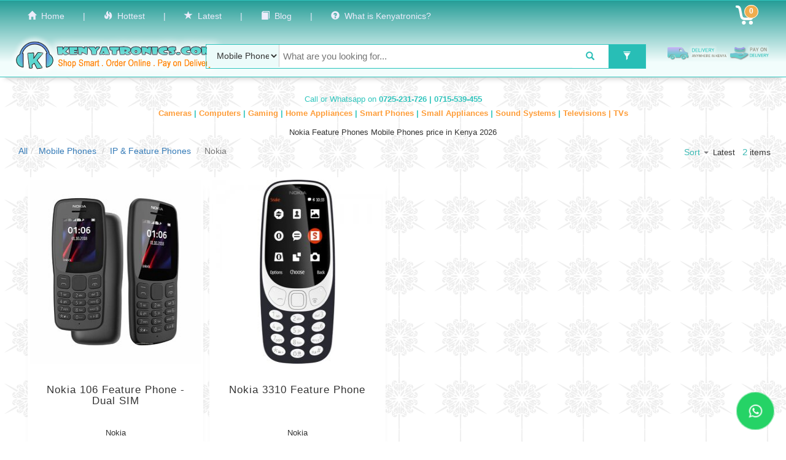

--- FILE ---
content_type: text/html; charset=UTF-8
request_url: https://kenyatronics.com/browse/mobile-phones/feature-phones/nokia
body_size: 11548
content:
<!DOCTYPE html>
<html lang="en">

<head>
	<!-- Google Tag Manager -->
<script>(function(w,d,s,l,i){w[l]=w[l]||[];w[l].push({'gtm.start':
new Date().getTime(),event:'gtm.js'});var f=d.getElementsByTagName(s)[0],
j=d.createElement(s),dl=l!='dataLayer'?'&l='+l:'';j.async=true;j.src=
'https://www.googletagmanager.com/gtm.js?id='+i+dl;f.parentNode.insertBefore(j,f);
})(window,document,'script','dataLayer','GTM-TZJWX4T');</script>
<!-- End Google Tag Manager -->	<meta charset="text/html; utf-8" />
	<meta http-equiv="X-UA-Compatible" content="IE=edge" />
	<meta name="viewport" content="width=device-width, initial-scale=1" />
	<meta http-equiv="Content-Type" content="text/html; charset=utf-8" />
	<meta name="robots" content=" noindex, follow " />
	<meta name="msvalidate.01" content="02A5A2F105D58746F00ADA20E679650F" />
	<meta name="keywords" content="Electronics in Kenya, Smartphones Kenya, Buy laptops Kenya, Home appliances Kenya, Best TVs Kenya, Affordable electronics Kenya, Electronics online Kenya, Smart gadgets Kenya, Electronics store Kenya, Pay on delivery Kenya, Kenya Tronics">
	<meta name="description" content=" 

				 

				

				Buy Nokia Feature Phones Mobile Phones online in Kenya at the best prices in 2026. Enjoy best deals and fast delivery. Shop now for quality Mobile Phones!


				 
			
			 
	 

">

	<title> 

Nokia Feature Phones Mobile Phones price in Kenya 2026

| Kenyatronics</title>

	<link rel="icon" type="image/png" href="/favicon-96x96.png" sizes="96x96" />
	<link rel="icon" type="image/svg+xml" href="/favicon.svg" />
	<link rel="shortcut icon" href="/favicon.ico" />
	<link rel="apple-touch-icon" sizes="180x180" href="/apple-touch-icon.png" />
	<link rel="manifest" href="/site.webmanifest" />
	<link rel="canonical" href="https://kenyatronics.com/browse/mobile-phones/feature-phones/nokia" />

	
	<link rel="preload" as="image" href="https://kenyatronics.com/images/logo_basic.png" type="image/png" fetchpriority="high">
	<meta name="csrf-token" content="0kSL06flfPSzn6JkazwRTbbD8Gy7Eg8UAReI6Sqp" />

	
	<link rel="preload" href="https://kenyatronics.com/build/css/app.css?v=1.0.5" as="style" />
    <link href="https://kenyatronics.com/build/css/app.css?v=1.0.5" rel="stylesheet" type="text/css" />


	<!-- HTML5 shim and Respond.js for IE8 support of HTML5 elements and media queries -->
	<!-- WARNING: Respond.js doesn't work if you view the page via file:// -->
	<!--[if lt IE 9]>
		<script src="https://oss.maxcdn.com/html5shiv/3.7.2/html5shiv.min.js"></script>
		<script src="https://oss.maxcdn.com/respond/1.4.2/respond.min.js"></script>
	<![endif]-->
	<!-- 
<script data-ad-client="ca-pub-8487880547313683" async src="https://pagead2.googlesyndication.com/pagead/js/adsbygoogle.js"></script>
-->
	<style>
		.btn-sub-item {
			border-top-right-radius: 0px;
			border-bottom-right-radius: 0px;
			border-right: 0px;
		}

		input.c_qty {
			border-radius: 0px;

		}

		.btn-add-item {
			border-top-left-radius: 0px;
			border-bottom-left-radius: 0px;
			border-left: 0px;
		}

		.btn-qty-item {
			color: #fff;
			background: #36c8c0;
		}
	</style> 

	<!-- 3rd party scripts -->
<script>
    //Google Tag Manager Data Layer
    window.dataLayer = window.dataLayer || [];


    //Facebook SDK
    window.fbAsyncInit = function() {
        FB.init({
            appId: '628582847244988',
            xfbml: true,
            version: 'v18.0'
        });
    };

    (function(d, s, id) {
        var js, fjs = d.getElementsByTagName(s)[0];
        if (d.getElementById(id)) {
            return;
        }
        js = d.createElement(s);
        js.id = id;
        js.src = "//connect.facebook.net/en_US/sdk.js";
        fjs.parentNode.insertBefore(js, fjs);
    }(document, 'script', 'facebook-jssdk'));

    //Twitter SDK
    if (typeof twttr === 'undefined') {
        window.twttr = (function(d, s, id) {
            var js, fjs = d.getElementsByTagName(s)[0],
                t = window.twttr || {};
            if (d.getElementById(id)) return t;
            js = d.createElement(s);
            js.id = id;
            js.src = "https://platform.twitter.com/widgets.js";
            fjs.parentNode.insertBefore(js, fjs);
            t._e = [];
            t.ready = function(f) {
                t._e.push(f);
            };
            return t;
        }(document, "script", "twitter-wjs"));
    }
</script></head>

<body>
	<!-- Google Tag Manager (noscript) -->
<noscript><iframe src="https://www.googletagmanager.com/ns.html?id=GTM-TZJWX4T"
height="0" width="0" style="display:none;visibility:hidden"></iframe></noscript>
<!-- End Google Tag Manager (noscript) -->
	
		<nav class="navbar navbar-default" >
		<div class="container-fluid">

			<div class="navbar-header" >

				<div class='nav navbar-nav device-small-links-bar'>
					<a href="https://kenyatronics.com"><span class="glyphicon glyphicon-home" aria-hidden="true"></span>&nbsp; Home</a> &nbsp; | &nbsp;
					<a href="https://kenyatronics.com/latest"><span class="glyphicon glyphicon-star" aria-hidden="true"></span>&nbsp; Latest</a> &nbsp; | &nbsp;
					<a href="https://kenyatronics.com/blog"> Blog</a> &nbsp; | &nbsp;
					<a href="https://kenyatronics.com/about"> About</a>
				</div>

				<button type="button" class="navbar-toggle collapsed" data-toggle="collapse" data-target="#bs-example-navbar-collapse-1">
					<span class="sr-only">Toggle Navigation</span>
					<span class="icon-bar"></span>
					<span class="icon-bar"></span>
					<span class="icon-bar"></span>
				</button>

				<a href="https://kenyatronics.com/view-cart" class="visible-xs small_cart_count nav_bar_cart" id="cartMenuButton"><span class="label label-default label-warning label-as-badge cart-count">0</span> </a>
			</div>


			<div class="collapse navbar-collapse" id="bs-example-navbar-collapse-2" style="color:white">
				<ul class="nav navbar-nav navbar-left">
										<li><a href="https://kenyatronics.com"><span class="glyphicon glyphicon-home" aria-hidden="true"></span>&nbsp; Home</a></li>
					<li><a>|</a></li>

					
					<li><a href="https://kenyatronics.com/offers"><span class="glyphicon glyphicon-fire" aria-hidden="true"></span>&nbsp; Hottest</a></li>
					<li><a>|</a></li>
					<li><a href="https://kenyatronics.com/latest"><span class="glyphicon glyphicon-star" aria-hidden="true"></span>&nbsp; Latest</a></li>
					<li><a>|</a></li>
					<!--<li><a href="https://kenyatronics.com/help"><span class="glyphicon glyphicon-knight" aria-hidden="true"></span>&nbsp; Help</a></li><li><a>|</a></li> -->
					<li><a href="https://kenyatronics.com/blog"><span class="glyphicon glyphicon-book" aria-hidden="true"></span>&nbsp; Blog</a></li>
					<li><a>|</a></li>
					<li><a href="https://kenyatronics.com/about"><span class="glyphicon glyphicon-question-sign" aria-hidden="true"></span>&nbsp; What is Kenyatronics?</a></li>
					<li style="float:right" class="visible-sm">
						<a href="https://kenyatronics.com/view-cart" class="nav_bar_cart" id="cartMenuButton"><span class="label label-default label-warning label-as-badge cart-count">0</span></a>
					</li>

				</ul>

				<ul class="nav navbar-nav navbar-right">

					
					<li><a href="/login" style="font-size:110%; display:none">Call us on <span class="glyphicon glyphicon-earphone" aria-hidden="true"></span> 0725-231-726 | 0715-539-455 </a></li>

					
				</ul>

				<ul class="nav navbar-nav navbar-right hidden-sm">
					<li><a href="https://kenyatronics.com/view-cart" class="nav_bar_cart" id="cartMenuButton"><span class="label label-default label-warning label-as-badge cart-count">0</span> </a></li>
				</ul>


				<ul class="nav navbar-nav navbar-right" style="display:none">
										<li><a href="https://kenyatronics.com/login">Login</a></li>
					<li><a href="https://kenyatronics.com/register">Register</a></li>
					
					<li class="dropdown">

						<a href="https://kenyatronics.com/view-cart" class="nav_bar_cart dropdown-toggle" id="cartMenuButton" data-toggle="dropdown" aria-expanded="true"><span class="label label-default label-warning label-as-badge cart-count">0</span> <span class="caret"></span></a>

						<ul class="dropdown-menu one-edge-shadow" role="menu" aria-labelledby="cartMenuButton">
							<li role="presentation"><a role="menuitem" tabindex="-1" href="#">View Cart</a></li>
							<li role="presentation"><a role="menuitem" tabindex="-1" href="#">Place Order</a></li>
						</ul>


					</li>
					<li><a href="https://kenyatronics.com/view-wishlist" class="nav_bar_wishlist"><span class="ktron-gift-icon" aria-hidden="true"></span> Wishlist</a></li>
				</ul>
			</div>
			<div class='row'>

				<div class='col-md-3' style='padding-right:0;text-align:center;'>

					<a href="https://kenyatronics.com">
						<img src="https://kenyatronics.com/images/logo_basic.png" alt="Kenyatronics latest smartphones and TVs" class="logo_class" fetchpriority="high" />
					</a>

				</div>
				<span class=''>
					<div class='col-md-7' style='padding:0; margin-top:3px;' itemscope itemtype="http://schema.org/WebSite">
						<meta itemprop="url" content="https://www.kenyatronics.com/" />

						<form class="navbar-form home-nav-x" method="get" action="https://kenyatronics.com/search" itemscope itemprop="potentialAction" itemtype="https://schema.org/SearchAction"><input type="hidden" name="_token" value="0kSL06flfPSzn6JkazwRTbbD8Gy7Eg8UAReI6Sqp">

						<meta itemprop="target" content="https://www.kenyatronics.com/search?keywords={keywords}" />

						
						<div class="form-group" style="width:100%">
							<div class='row' style="padding-right:0px;margin-right:0px;padding-left:0px;margin-left:0px;border:1px solid #30C5BD;border-radius:0px;">
								<div class='drop_div col-xs-2 col-sm-2' style="padding:0px;margin:0px;text-align:center;padding-left:1px;" align="center">
									<select style="display:block; width:100% " class="btn-search-dropdown" name="category">
										<option  value="0">All </option>
																				<option value='cameras' >&nbsp;Cameras&nbsp;</option>
																				<option value='computers' >&nbsp;Computers&nbsp;</option>
																				<option value='video-games-toys' >&nbsp;Gaming&nbsp;</option>
																				<option value='home-appliances' >&nbsp;Home Appliances&nbsp;</option>
																				<option value='mobile-phones' selected=&quot;selected&quot;>&nbsp;Mobile Phones&nbsp;</option>
																				<option value='small-appliances' >&nbsp;Small Appliances&nbsp;</option>
																				<option value='sound-systems' >&nbsp;Sound Systems&nbsp;</option>
																				<option value='televisions' >&nbsp;Televisions&nbsp;</option>
																			</select>
									<span id="select_width_holder" style="display: none"></span>
								</div>
								<div class='search_divX col-xs-8 col-sm-8' style="padding:0;">
									
									<input class="ui-searchbar-keyword" type="text" name="keywords" id="keywords" itemprop="query-input" autocomplete="off" lang="en" placeholder="What are you looking for...">

								</div>
								<div class='col-xs-1' style="text-align:center;padding:0">
									<button class="btn btn-default btn-teal btn-search" type="submit" style="background-color: #ffffff !important; color: #28beb6"><i class="glyphicon glyphicon-search"></i></button>

								</div>
								<div class='col-xs-1' style="padding:0; text-align:center">
									
										<button class="btn btn-default btn-teal btn-search btn-with-badge" type="button" data-toggle="modal" data-target="#searchFilterModal"><i class="glyphicon glyphicon-filter"></i></button>

																	</div>
							</div>
						</div>
						</form>

					</div>

					<div class='col-md-2' style='padding:25px;padding-top:20px; padding-left:20px'>
						<span class='device-large'>
							<img src="https://kenyatronics.com/images/pod.png" alt="Pay on delivery available for electronics orders" style="width:100%;height:100%">
						</span>
						<span class='device-small' style='text-align:center; color:#ff8800'>
							<span class="glyphicon glyphicon-plane" aria-hidden="true"></span> &nbsp; Delivery countrywide &nbsp; <span style='color:#00A69C'> | </span> &nbsp; <span class="glyphicon glyphicon-usd" aria-hidden="true"></span> &nbsp; Pay on delivery &nbsp; <span style='color:#00A69C'>
								<!--| </span> &nbsp; <span class="glyphicon glyphicon-repeat" aria-hidden="true"></span> &nbsp; 7 days return policy	 				 
				</span>-->

					</div>
				</span>
			</div>


		</div>
	</nav>

	<form id="logout-form" action="https://kenyatronics.com/logout" method="POST" style="display: none;">
		<input type="hidden" name="_token" value="0kSL06flfPSzn6JkazwRTbbD8Gy7Eg8UAReI6Sqp" autocomplete="off">
	</form>

	
	<div id="flash_alert_wrapper" align="center"></div>
	<div align="center" style="padding-bottom:8px">

				<span style="font-size:90%; display:block; color:#30C5BD; padding:8px; "> Call or Whatsapp on <b id="our-contacts">0725-231-726 | 0715-539-455 </b></span>

			</div>

	<div align="center" class="top-category-links visible">
								<a href="/browse/cameras">Cameras </a>  <span class='tcl-pipe'>|</span> 						<a href="/browse/computers">Computers </a>  <span class='tcl-pipe'>|</span> 						<a href="/browse/video-games-toys">Gaming </a>  <span class='tcl-pipe'>|</span> 						<a href="/browse/home-appliances">Home Appliances </a>  <span class='tcl-pipe'>|</span> 						<a href="/browse/mobile-phones">Smart Phones </a>  <span class='tcl-pipe'>|</span> 						<a href="/browse/small-appliances">Small Appliances </a>  <span class='tcl-pipe'>|</span> 						<a href="/browse/sound-systems">Sound Systems </a>  <span class='tcl-pipe'>|</span> 						<a href="/browse/televisions">Televisions | TVs </a> 		
	</div>


	
<div class="text-center"> <h1 style="font-size: 13px;" > Nokia Feature Phones Mobile Phones price in Kenya 2026 </h1> </div>

 	<div class='row' style="margin:0px;padding:0px;">  <div class="col-sm-7 col-md-7"><!-- Button trigger modal -->
	
		<ol class="breadcrumb" itemscope itemtype="http://schema.org/BreadcrumbList">

			 <li itemprop="itemListElement" itemscope
						itemtype="http://schema.org/ListItem"><meta itemprop="position" content="1" /><a itemprop="item" href="/search"><span itemprop="name">All</span></a></li><li itemprop="itemListElement" itemscope
							itemtype="http://schema.org/ListItem"><meta itemprop="position" content="2" /><a itemprop="item" href="/browse/mobile-phones"><span itemprop="name">Mobile Phones</span></a></li>
							<li itemprop="itemListElement" itemscope
							itemtype="http://schema.org/ListItem"><meta itemprop="position" content="3" /><a itemprop="item" href="/browse/mobile-phones/feature-phones"><span itemprop="name">IP & Feature Phones</span></a></li>
							<li itemscope itemtype="http://schema.org/ListItem" class="active"><meta itemprop="position" content="4" /><span itemprop="name">Nokia</span></li>  
		</ol>
 	</div>
   	<div class="col-sm-5 col-md-5 results_top_bar_right" >
	
	   
   <div class="dropdown" style="display:inline-block;">
				<button class="dropdown-toggle sort_results" style="margin-bottom:2px" type="button" id="sortByDropDown" data-toggle="dropdown" aria-haspopup="true" aria-expanded="true">
					<span style="color:#3AB8B2"> Sort </span>
					<span class="caret"></span>
				</button>
				<ul class="dropdown-menu" aria-labelledby="sortByDropDown"><li class="active-sort"><span class="glyphicon glyphicon-ok" aria-hidden="true"></span>&nbsp; by Latest</li><li><a href="https://kenyatronics.com/browse/mobile-phones/feature-phones/nokia?&sort=price-high-to-low">&nbsp; by Price High to Low</a></li><li><a href="https://kenyatronics.com/browse/mobile-phones/feature-phones/nokia?&sort=price-low-to-high">&nbsp; by Price Low to High</a></li><li><a href="https://kenyatronics.com/browse/mobile-phones/feature-phones/nokia?&sort=relevance">&nbsp; by Relevance</a></li></ul></div><span style="font-size:90%;">Latest</span> &nbsp; <span style="color:#3AB8B2;font-size:110%">2</span> items   </div>
 
</div>

<div class="container"> 

 <div class="row" style="padding-right:0px; margin-right:0px">
  

			
				<div class="row">
		 
					
  <div class="col-sm-6 col-md-3 item_parent item_parent_result">
    <div class="thumbnail one-edge-shadow product_wrapper item">
        <a href='/view-product/nokia-106-feature-phone-dual-sim'><img loading="lazy" src="https://kenyatronics.com/images/getImage/phpDbU3Or/300" alt="Nokia 106 Feature Phone - Dual SIM photo">
        </a>
      <div class="caption text-center">
       <a href='/view-product/nokia-106-feature-phone-dual-sim'  title="Nokia 106 Feature Phone - Dual SIM"> <h3 class='p_m_title'>Nokia 106 Feature Phone - Dual SIM</h3> </a>
			<div class="p_brand">Nokia</div>
			 
			 				<div class="p_price">Ksh. 2,200</div> 
				<div class="p_listing_price"><span class='strikethrough'> Ksh. 3,800.00 </span>&nbsp; <span class='lesser_text'>(Save  Ksh 1,600) </span></div>
						 
        <p>
					
					<button  data-pid="8046" data-sale-price="2200" type="button" class="btn btn-default btn-teal btn-sm add-to-cart-btn btn-shadow" data-dismiss="modal">Add to Cart</button>
			<button type="button" data-toggle="modal" data-target="#myModal" class="btn btn-default btn-teal btn-shadow" style='border-radius:0px;display:none' data-pid="8046" onclick="dataLayer.push({'event': 'order-item'});" > <b>Buy Now</b> </button>
		 	    		</p>
      </div>
    </div>
  </div>
  
    
		 
  
	 

		 
					
  <div class="col-sm-6 col-md-3 item_parent item_parent_result">
    <div class="thumbnail one-edge-shadow product_wrapper item">
        <a href='/view-product/nokia-3310-2017-feature-phone'><img loading="lazy" src="https://kenyatronics.com/images/getImage/phpfuBErE/300" alt="Nokia 3310 Feature Phone photo">
        </a>
      <div class="caption text-center">
       <a href='/view-product/nokia-3310-2017-feature-phone'  title="Nokia 3310 Feature Phone"> <h3 class='p_m_title'>Nokia 3310 Feature Phone</h3> </a>
			<div class="p_brand">Nokia</div>
			 
			 				<div class="p_price">Ksh. 3,500</div> 
				<div class="p_listing_price"><span class='strikethrough'> Ksh. 8,000.00 </span>&nbsp; <span class='lesser_text'>(Save  Ksh 4,500) </span></div>
						 
        <p>
					
						
		
		 <div class="p_extras"> <a href="#" class="label label-default label-large label-warning">Out of stock</a> </div>
		
			    		</p>
      </div>
    </div>
  </div>
  
    
		 
  
	   

 

</div> 


	<div align="center" id="pagination">
 
	

<div class='pagination-item glyphicon-disabled'><span class='glyphicon glyphicon-step-backward glyphicon-light' aria-hidden='true'></span></div>
<div class='pagination-item glyphicon-disabled'><span class='glyphicon glyphicon-chevron-left glyphicon-light' aria-hidden='true'></span></div>



			
	    <a href="/browse/mobile-phones/feature-phones/nokia?&page=1" class="pagination-item  pagination-item-selected  ">1</a>

	 

	
	<div class='pagination-item glyphicon-disabled'><span class='glyphicon glyphicon-chevron-right glyphicon-light' aria-hidden='true'></span></div>
	<div class='pagination-item glyphicon-disabled'><span class='glyphicon glyphicon-step-forward glyphicon-light' aria-hidden='true'></span></div>
	
	 
</div> 	


	<div id="myModal" class="modal fade" role="dialog" aria-labelledby="myModalLabel" aria-hidden="true">
    <div class="modal-dialog">
      <div class="modal-content">
        <div class="modal-header">
          <button type="button" class="close" data-dismiss="modal" aria-label="Close"><span aria-hidden="true">&times;</span></button>
          <h4 class="modal-title" id="gridSystemModalLabel">Modal title</h4>
        </div>
        <div class="modal-body">
          <div class="container-fluid">
            <div class="row">
              <div class="col-md-5 product_wrapper">
			  
				  <div class="thumbnail order-modal-prod">
					<a href="/view-product/modio-m38-5g-8gb-ram-512gb-storage-educational-tablet-101"><img src="" alt="Modio M38 5G 8GB RAM 512GB Storage Educational Tablet 10.1"></a>
					<div class="caption center">
					   <a href="/view-product/modio-m38-5g-8gb-ram-512gb-storage-educational-tablet-101"> <h3 class='p_m_title'></h3> </a>
							<div class="p_brand"></div>
							 
								<div class="p_price"></div>
								<div class="p_listing_price_m"></div>		
										<p><button  data-pid="1730" data-sale-price="3500"  type="button" class="hide btn btn-default btn-teal btn-sm add-to-cart-btn btn-shadow" data-dismiss="modal">Add to Cart</button></p>		
					  </div>
			</div>
			  
			  </div>
              <div class="col-md-7">
			  
			  <form class="form-horizontal" method="post" action="https://kenyatronics.com/api/product/order" id="place-order-form"><input type="hidden" name="_token" value="0kSL06flfPSzn6JkazwRTbbD8Gy7Eg8UAReI6Sqp">
	 
			  		 
					<input type="hidden" class="form-control" id="pid"  name="pid"  value="1730">
				  <div class="form-group">
					<span class="err_star err_star_name"></span> <input type="text" class="form-control" id="name" name="name" placeholder="Your Name">
				  </div>
				  <div class="form-group"> 
					<span class="err_star err_star_phone"></span> <input type="text" class="form-control" id="phone"  name="phone" placeholder="Your Phone Number">
				  </div>
				  	  <div class="form-group"> 
					<span class="err_star err_star_email"></span> <input type="text" class="form-control" id="email" name="email" placeholder="Your email address">
				  </div>
				  <div class="form-group"> 
					<span class="err_star err_star_location"></span> <textarea class="form-control" id="location" name="location" placeholder="Your location details" style="height: 100px"></textarea>
				  </div>
				  <div class="form-group"> 
					<span class="err_star err_star_preferences"></span> <textarea class="form-control" id="preferences" name="preferences" placeholder="Your preferences for this item e.g. Red Color (Optional)" style="height: 60px"></textarea>
				  </div>
				   
				  <div class="col-md-12" style="margin:0px; padding:0px;">
				  <div style="padding-left:0px;margin-right:0px" class="form-group col-md-5"> 
				
						<label  style='color: #808080'><h5> Delivery Date  </h5></label>
				  </div>
				  <div class="form-group col-md-7" style="text-align:left;padding:0px; margin-bottom:0px;"> 
					<select class="form-control" id="delivery_time" name="delivery_time">
					<option value="1">Today</option>
					<option value="2">Tomorrow</option>
					<option value="3">End Month</option>
					<option value="4">Other</option>
					</select>
				  </div> 
				  </div>
				  <div><span class="err_star err_star_time_of_delivery"></span> </div> 
				  <div class="col-md-12 odt_wrapper" id="odt_wrapper_order" style="margin:0px; padding:0px;margin-top:-10px; margin-bottom:10px;visibility:hidden"><input type="text" class="form-control" id="other_delivery_time" name="other_delivery_time" placeholder="e.g. 20th February at 12:30PM"></div>
				  <div class="form-group" style="clear:both">			  
						<label class="col-md-5" style=' padding:0px; color: #808080'><h5> Order Quantity  </h5><span class="err_star err_star_quantity"></span> </label>
						<div  class="col-md-4" style="text-align:left;padding:0px">
						  <input type="number" class="form-control" id="order-quantity"  name="order-quantity" placeholder="Count" value="1" min="1">
						</div> 
						<div  class="col-md-3"></div>
				 </div>
				  
				</form> 	
			  
			  </div>
            </div>
          </div>
        </div>
        <div class="modal-footer">
          <button type="button" class="btn btn-default btn-danger" data-dismiss="modal">Cancel</button>		  
          <button type="button" class="btn btn-default btn-teal" id="place-order-btn" data-price=""> <b>Place Order <span class="glyphicon glyphicon-thumbs-up" aria-hidden="true" style='top:2px'></span></b></button>
        </div>
      </div><!-- /.modal-content -->
    </div><!-- /.modal-dialog -->
  </div><!-- /.modal -->	<div id="editPriceModal" class="modal fade" role="dialog" aria-labelledby="editPriceModalLabel" aria-hidden="true">
    <div class="modal-dialog">
      <div class="modal-content">
        <form method="POST" action="https://kenyatronics.com/price/update">
		<div class="modal-header">
          <button type="button" class="close" data-dismiss="modal" aria-label="Close"><span aria-hidden="true">&times;</span></button>
          <h4 class="modal-editPrice-title"  style='margin:0px;text-align:center'>&nbsp; <span id="product-title"></span> </h4>
        </div>
        <div class="modal-body">
          <div class="container-fluid">
            <div class="row">    
              <div class="col-md-12" align="center"> 
			  <input type="hidden" name="_token" value="0kSL06flfPSzn6JkazwRTbbD8Gy7Eg8UAReI6Sqp">
			  <input type="hidden" name="pid" id="pid" value="">
                     <div class="form-group">
                      <label for="sale_price" class="col-md-4 control-label"><b>Sale Price (Ksh)</b><span class="err_star err_sale_price" style="display: none">*</span></label>
                      <div class="col-md-8">
                        <input type="number" class="form-control" name="sale_price" id="sale_price" value="">
                      </div>
					  </div><div style="height:6px;clear:both"></div>
					<div class="form-group">
                      <label for="sale_price" class="col-md-4 control-label"><b>Listing Price (Ksh)</b><span class="err_star err_sale_price" style="display: none">*</span></label>
                      <div class="col-md-8">
                        <input type="number" class="form-control" name="listing_price" id="listing_price" value="">
                      </div>
					  </div>
				
			  </div>
            </div>
          </div>
        </div> 
		<div class="modal-footer" align="right">	  
				<button type="button" class="btn btn-default btn-warning btn-sm" id="btn-cancel" data-dismiss="modal"><span class="glyphicon glyphicon-remove" aria-hidden="true"></span>&nbsp; Cancel</button>
				<button type="submit" class="btn btn-default btn-teal btn-sm" id="btn-select-ok"><span class="glyphicon glyphicon-ok" aria-hidden="true"></span>&nbsp; OK</button>
		</div>
		</form>
      </div><!-- /.modal-content -->
    </div><!-- /.modal-dialog -->
  </div><!-- /.modal -->	<div id="outOfStockModal" class="modal fade" role="dialog" aria-labelledby="editPriceModalLabel" aria-hidden="true">
    <div class="modal-dialog">
      <div class="modal-content"> 
		<div class="modal-header">
          <button type="button" class="close" data-dismiss="modal" aria-label="Close"><span aria-hidden="true">&times;</span></button>
          <h4 class="modal-editPrice-title"  style='margin:0px;text-align:center'>&nbsp; Product is out of Stock! </h4>
        </div>
        <div class="modal-body">
          <div class="container-fluid">
            <div class="row">    
              <div class="col-md-12" align="center">  
			  
			   <div class="thumbnail">
				 <img id="product-image" src="" alt=""/>
			   </div>
			   
			   <div>
			   <span id="product-title"></span> is currently <span style="font-size:1.0em;color:orange;font-weight:bold">out of stock </span>. 
			   Please check back soon!
			   
			   <div><hr style="width:50%"/></div>
			   
			   <a href="/latest" class="teal" style="font-size:1.4rem"> Continue shopping <span class="glyphicon glyphicon-shopping-cart" aria-hidden="true" style='top:2px'></span></a>
			   
			   
			   </div>
				
			  </div>
            </div>
          </div>
        </div>  
      </div><!-- /.modal-content -->
    </div><!-- /.modal-dialog -->
  </div><!-- /.modal -->	<div id="thankyouModal" class="modal fade" role="dialog" aria-labelledby="thankyouModalLabel" aria-hidden="true">
    <div class="modal-dialog">
      <div class="modal-content">
        <div class="modal-header">
          <button type="button" class="close" data-dismiss="modal" aria-label="Close"><span aria-hidden="true">&times;</span></button>
          <h4 class="modal-thankyou-title"  style='margin:0px;text-align:center'><img src="https://kenyatronics.com/favicon.png" alt="Logo" style="width:48px; height:48px; text-align:center" />&nbsp; <span id="msg"></span> </h4>
        </div>
        <div class="modal-body">
          <div class="container-fluid">
            <div class="row">    
              <div class="col-md-12" align="center"> 
			  	  
				<button type="button" class="btn btn-default btn-teal btn-lg hide" id="send-mail-btn-new" data-toggle="modal" data-target="#feedbackModal"><span class="glyphicon glyphicon-send" aria-hidden="true"></span>&nbsp; Tell us anything, help us Improve</button>
			  
			  </div>
            </div>
          </div>
        </div> 
      </div><!-- /.modal-content -->
    </div><!-- /.modal-dialog -->
  </div><!-- /.modal -->	<div id="addedToCartModal" class="modal fade" role="dialog" aria-labelledby="addedToCartModalLabel" aria-hidden="true">
  <div class="modal-dialog">
    <div class="modal-content">
      <div class="modal-header">
        <button type="button" class="close" data-dismiss="modal" aria-label="Close"><span aria-hidden="true">&times;</span></button>
        <h4 class="modal-thankyou-title" style='margin:0px;'><img src="https://kenyatronics.com/favicon.png" alt="Logo" style="width:48px; height:48px;" />&nbsp; <span> Success!</span> </h4>
      </div>
      <div class="modal-body" style="padding:0px">
        <div class="container-fluid">
          <div class="row">
            <div class="col-md-12" style="padding-bottom:32px;padding-left:0px; padding-right:0px; padding-top:4px">
              <strong>
                <p style="padding-left:15px; padding-right:15px"><span id="content"></span>
              </strong> added to cart </p>
            </div>
            <div align="center" style="padding:0px; padding-bottom:12px">

              <a href="javascript:void(0);" class="btn btn-default btn-default btn-md" data-dismiss="modal" style="font-size: 10px;">CONTINUE SHOPPING</a> &nbsp; <a href="/view-cart" class="btn btn-default btn-teal btn-md" style="font-size: 10px;">VIEW CART AND CHECKOUT</a>


            </div>
          </div>
        </div>
      </div>
    </div><!-- /.modal-content -->
  </div><!-- /.modal-dialog -->
</div><!-- /.modal -->	<div id="feedbackModal" class="modal fade" role="dialog" aria-labelledby="gridSystemModalLabel" aria-hidden="true">
    <div class="modal-dialog">
      <div class="modal-content">
        <div class="modal-header">
          <button type="button" class="close" data-dismiss="modal" aria-label="Close"><span aria-hidden="true">&times;</span></button>
          <h4 class="modal-feedback-title" id="gridSystemModalLabel" style='margin:0px'><img src="https://kenyatronics.com/favicon.png" alt="Logo" style="width:48px; height:48px" />&nbsp;Help us Improve or Send us an enquiry</h4>
        </div>
        <div class="modal-body">
          <div class="container-fluid">
            <div class="row">    
              <div class="col-md-12">
			  
              <form class="form-horizontal" method="post" action="https://kenyatronics.com/feedback" id="send-feedback-form"><input type="hidden" name="_token" value="0kSL06flfPSzn6JkazwRTbbD8Gy7Eg8UAReI6Sqp">
	 
			  		  
				  <div class="form-group">
					<span class="err_star err_star_name"></span> <input type="text" class="form-control" id="name" name="name" placeholder="Your Name">
				  </div>
				  <div class="form-group"> 
					<span class="err_star err_star_phone"></span> <input type="text" class="form-control" id="phone"  name="phone" placeholder="Your Phone Number (This is optional)">
				  </div>
				  	  <div class="form-group"> 
					<span class="err_star err_star_email"></span> <input type="text" class="form-control" id="email" name="email" placeholder="Your email address (This is optional)">
				  </div>
				  <div class="form-group"> 
					<span class="err_star err_star_message"></span> <textarea class="form-control" id="message" name="message" placeholder="Your Message" style="min-height: 200px"></textarea>
				  </div>
				  
		 
				  
				</form> 	
			  
			  </div>
            </div>
          </div>
        </div>
        <div class="modal-footer">
          <button type="button" class="btn btn-default btn-danger" data-dismiss="modal"><span class="glyphicon glyphicon-ban-circle" aria-hidden="true"></span>&nbsp; Cancel</button>		  
          <button type="button" class="btn btn-default btn-teal" id="send-mail-btn"><span class="glyphicon glyphicon-send" aria-hidden="true"></span>&nbsp; Send </button>
        </div>
      </div><!-- /.modal-content -->
    </div><!-- /.modal-dialog -->
  </div><!-- /.modal -->	<!-- Filter Modal -->
<div id="searchFilterModal" class="modal fade" role="dialog" tabindex="-1">
  <div class="modal-dialog">
    <form id="searchFilterForm" action="https://kenyatronics.com/search" method="GET" class="modal-content">
      <div class="modal-header">
        <button type="button" class="close" data-dismiss="modal">&times;</button>
        <h4 class="modal-title">Filter Products</h4>
      </div>

      <div class="modal-body">

        <!-- Category Dropdown -->
        <div class="form-group">
          <label for="category">Category</label>
          <select name="category" id="category" class="form-control">
          
          
                <option  value="0">All categories </option>
                                <option value='cameras' >&nbsp;Cameras&nbsp;</option>
                                <option value='computers' >&nbsp;Computers&nbsp;</option>
                                <option value='video-games-toys' >&nbsp;Gaming&nbsp;</option>
                                <option value='home-appliances' >&nbsp;Home Appliances&nbsp;</option>
                                <option value='mobile-phones' selected=&quot;selected&quot;>&nbsp;Mobile Phones&nbsp;</option>
                                <option value='small-appliances' >&nbsp;Small Appliances&nbsp;</option>
                                <option value='sound-systems' >&nbsp;Sound Systems&nbsp;</option>
                                <option value='televisions' >&nbsp;Televisions&nbsp;</option>
                          </select>
        </div>

        <!-- Brand Pills Widget -->
        <div class="form-group" style="position: relative;">
          <label>Brand</label>
          <input type="text" class="form-control" id="brandSearchInput" placeholder="Search">
          <div id="brandSuggestions" class="suggestions" style="display: none;"></div>
          <div id="brandPills" class="pill-container">

           
          </div>
        </div>
        <!-- Price Range -->
        <div class="form-group row">
          <div class="col-xs-6" style="padding-right: 8px;">
            <label for="price_min">Price Min</label>
            <input type="number" class="form-control" id="price_min" name="price_min" min="0" value=""/>
          </div>
          <div class="col-xs-6" style="padding-left: 0px;">
            <label for="price_max">Price Max</label>
            <input type="number" class="form-control" id="price_max" name="price_max" min="0" value="" />
          </div>
        </div>

        <div id="priceError" class="text-danger" style="display: none;">Min price must be less than or equal to Max price.</div>
      </div>

      <input type="hidden" id="search-filter-keywords" name="keywords" value=""/>

      <div class="modal-footer">
          <div class="left">
            <p id="keyword-text"></p>
          </div>
        <button type="submit" class="btn btn-teal">Show <span id="ftsCount"></span> products</button>
        <button type="button" class="btn btn-default hidden" data-dismiss="modal">Cancel</button>
      </div>
    </form>
  </div>
</div>	
	<div id="iveri-litebox"></div>


	<!-- TODO IVERI
	<script type='text/javascript' src="https://kenyatronics.com/js/jquery.litebox.js"></script>
						-->

	<script type='text/javascript' src="https://kenyatronics.com/build/js/app.js?v=1.0.4"></script>

	

<script>
$(document).ready(function () {
  var allBrands = [
    'Acer','ACs','Alcatel','AMAZFIT','Amazon','Amplifiers','Amtec','Anker','APC','Apple','Ariston','Asus','Atlas','Aucma','Awei','Beko','Blackberry','Bosch','Bose','BOYA','Brother','Bruhm','Cables','Camera Stands','Canon','Car Radio','Celebrat','COLMi','Creative','CTC','Dell','Discover','DJI','Doors Speakers,tweeters','Dre','Drone','E-POS','EA Sports Inc.','Ecoflow','Eefa','Epson','EUFY','FANS','Fanvil','Fero','Fitbit','Generic','Gimbal','Glaze','GLD','Godox','Golden Tech','Google','GoPro','GoTV','Harman Kardon','Heaters','Hikvision','Hisense','Hollyland','Horion','Hotpoint','Hotwav','HP','HTC','HTC Vitron','Huawei','Hubs/Cables','Icecool','Iconix','Imation','Infinix','Ink/Catridges/Toners','Insta360','Intex','Itel','Jabra','JBL','Jec','JPE','JVC','Kenwood','Kieselect','Kyocera','Laptop Bags','Lenovo','LG','LIBERT','Lightwave','Logitech','LW','Macfee','MAONO','Maxfone','MG','Microsoft','Mika','Mikrotik','Modio','Moulinex','Mouse/keyboards','My Leadder','Newmatic','Nikon','Nintendo','Nobel','Nokia','Nunix','Officepoint','OnePlus','Onkron','Oppo','Optoma','Oraimo','Other','Over Head Screens','PA System','Panasonic','Phillips','PIONEER','Ramtons','Realme','REBUNE','Redmi','Remotes','ROCH','RODE','Royal','Samsung','Sandisk','Saramonic','Sayona','SCL','Screen Replacement','Seagate','Simfer','Skill Tech','Skyview','Skyworth','Software','Sollatek','SOLSTAR','Sonar','Sony','Speed Light','Starlink','Storage','Sweech','Syinix','Tagwood','TAJ','TCL','Tech-com','Tecno','Tefal','Toshiba','Tousda','TP-Link','Transcend','Tribit','Trinity','TV Protectors','TV Sticks','TV Wallmounts','Ubiquiti','UGREEN','Ulefone','UPS','Vention','Vfone','Visico','Vision','Vitron','Vivo','Von','WD','Westpoint','Win','Woofers(carseat, Mount)','X-Tigi','Xiaomi','Yamaha','Zhiyun','Zoook','ZTE',
  ];

  var selectedBrands = [];

  function updateSuggestions() {
    var input = $('#brandSearchInput').val().toLowerCase();
    var filtered = allBrands.filter(function (brand) {
      return brand.toLowerCase().includes(input) && !selectedBrands.includes(brand);
    });

    var suggestionsBox = $('#brandSuggestions');
    suggestionsBox.empty();

    if (filtered.length > 0 && input.length > 0) {
      filtered.forEach(function (brand) {
        suggestionsBox.append('<div data-brand="' + brand + '">' + brand + '</div>');
      });
      suggestionsBox.show();
    } else {
      suggestionsBox.hide();
    }
  }

  function addBrandPill(brand) {
    if (!selectedBrands.includes(brand)) {
      selectedBrands.push(brand);

      var pill = $('<span class="pill">' + brand + '<span class="remove" data-brand="' + brand + '">&times;</span></span>');
      $('#brandPills').append(pill);

      // Add hidden input for form submission
      var hiddenInput = $('<input type="hidden" name="brands[]" value="' + brand + '" data-brand="' + brand + '">');
      $('#searchFilterForm').append(hiddenInput);
    }

    $('#brandSearchInput').val('');
    $('#brandSuggestions').hide();
  }

  // Handle brand search input
  $('#brandSearchInput').on('input', updateSuggestions);

  // Select suggestion
  $(document).on('click', '#brandSuggestions div', function () {
    var brand = $(this).data('brand');
    addBrandPill(brand);
	searchFilterCountCore();
  });

  // Remove brand pill
  $(document).on('click', '.pill .remove', function () {
    var brand = $(this).data('brand');
    selectedBrands = selectedBrands.filter(function (b) { return b !== brand; });
    $(this).closest('.pill').remove();
    $('input[type="hidden"][data-brand="' + brand + '"]').remove();
    updateSuggestions();
	searchFilterCountCore();
  });

  // Validate price
  $('#searchFilterForm').on('submit', function (e) {
		var minVal = $('#price_min').val();
		var maxVal = $('#price_max').val();

		var min = minVal ? parseFloat(minVal) : null;
		var max = maxVal ? parseFloat(maxVal) : null;

		if (min !== null && max !== null && min > max) {
		e.preventDefault();
			$('#priceError').show();
		} else {
			$('#priceError').hide();
		}
  });

  // Clear suggestions on modal open
  $('#searchFilterModal').on('shown.bs.modal', function () {
   // $('#brandSearchInput').val('');
   // $('#brandSuggestions').hide();

   $('p#keyword-text').html("<b>keywords:</b> "+ $('input#keywords').val());
   $('#searchFilterModal input#search-filter-keywords').val($('input#keywords').val()); 
   $('#searchFilterModal select#category').val($('select.btn-search-dropdown').val()); 

   searchFilterCountCore();

  });

//search count

    $('#searchFilterForm').on('change', 'input, select', function () {
       searchFilterCount($(this));
    });

});

function searchFilterCount(element){
	if( 'brandSearchInput' === element.attr('id')) return;
	 searchFilterCountCore(element);
}

function searchFilterCountCore(){

	 var formData = $('#searchFilterForm').serialize();

        $.ajax({
            url: "https://kenyatronics.com/fts-search-count", 
            method: 'GET',            
            data: formData,
            success: function (response) { 
				$('#ftsCount').text(response.count >= 1000? '1000+' : response.count);
            },
            error: function (xhr) {
                //console.error('AJAX error:', xhr.responseText);
            }
        });
}

</script>

 

	<script>
		
		window.encrypted_token = "[base64]";
		window.baseUrl = "https://kenyatronics.com";
	</script>

	
	<div align="center" class="container">

		<div class='footer_div'>

			<div class="footer_links_div row">

				<div class="col-md-3">
					<h4><strong>CATEGORIES</strong></h4>
					<ul>
						<li><a href="/browse/mobile-phones"> Mobile phones</a></li>
						<li><a href="/browse/televisions"> Televisions (TVs) </a></li>
						<li><a href="/browse/home-appliances"> Home appliances</a></li>
						<li><a href="/browse/sound-systems"> Sound systems</a></li>
					</ul>
				</div>
				<div class="col-md-3">
					<a href="/products/compare" style="text-decoration: none;">
						<h4><strong>COMPARE ELECTRONICS</strong></h4>
					</a>
					<ul>
						<li><a href="/products/compare?category=mobile-phones" aria-label="Compare smart phone prices in Kenya"> Compare Smart phone prices in Kenya</a> </li>
						<li><a href="/products/compare?category=televisions" aria-label="Compare TV prices in Kenya"> Compare Television prices in Kenya</a> </li>
						<li><a href="/products/compare?category=home-appliances" aria-label="Compare Home electronics prices in Kenya"> Compare Home Appliance prices in Kenya </a> </li>
						<li><a href="/products/compare?category=sound-systems" aria-label="Compare Sound systems prices in Kenya"> Compare Sound Bar prices in Kenya</a> </li>
					</ul>
				</div>
				<div class="col-md-3">
					<h4><strong>LEGAL</strong></h4>

					<ul>
						<li><a href="/privacy-policy"> Privacy policy</a> </li>
						<li><a href="/cookies-privacy-policy"> Cookies privacy policy</a> </li>
						<li><a href="/refunds-and-returns-policy"> Refunds and returns policy</a> </li>
						<li><a href="/dcma"> DCMA</a> </li>
					</ul>
				</div>
				<div class="col-md-3">
					<h4><strong>LINKS</strong></h4>
					<ul>
						<li><a href="/contact-us"> Contact us</a> </li>
						<li><a href="https://www.facebook.com/kenyatronics"> Facebook </a> </li>
						<li><a href="https://instagram.com/kenyatronics"> Instagram</a> </li>
						<li><a href="https://www.twitter.com/kenyatronics"> Twitter</a> </li>
					</ul>
				</div>

			</div>

			<div class="social_footer">
				<ul class="social-icons small light">
					<li class="twitter"><a href="https://www.twitter.com/kenyatronics" target="_blank"><i class="fa fa-twitter"><span>Twitter</span></i></a></li>
					<li class="facebook"><a href="https://www.facebook.com/kenyatronics" target="_blank"><i class="fa fa-facebook"><span>Facebook</span></i></a></li>
					<li class="instagram"><a href="https://instagram.com/kenyatronics" target="_blank"><i class="fa fa-instagram"><span>Instagram</span></i></a></li>
				</ul>
			</div>
			<div style="font-weight:bold;color:gray;">REHEMA HSE 3RD FLOOR 01 - ALONG STANDARD STREET, NAIROBI</div>
			<div style="line-height:normal;color:#28beb6;margin-bottom:8px;"> &copy;2015 - 2026. KENYATRONICS.COM. All rights reserved </div>
			<br />
		</div>
	</div>

	<a href="https://api.whatsapp.com/send?phone=+254725231726&text=Hello Kenyatronics, " target="_blank" id="whatsapp-btn" class="whatsapp-btn">
		<i class="fa fa-whatsapp"></i>
	</a>

	<!-- <a href="#" id="feedback-btn" class="btn btn-default btn-teal" data-toggle="modal" data-target="#feedbackModal" ><span class="glyphicon glyphicon-envelope" aria-hidden="true"></span>&nbsp; Holla </a> -->
	<!--<a href="#" id="feedback-btn" class="btn btn-default btn-teal"><span class="glyphicon glyphicon-phone" aria-hidden="true"></span>&nbsp; Call, Text or Whatsapp </a> -->

	<script>
		document.addEventListener('DOMContentLoaded', function() {
			var whatsappButton = document.getElementById('whatsapp-btn');
			if (whatsappButton) {
				whatsappButton.addEventListener('click', function() {
					dataLayer.push({
						'event': 'whatsapp_button_click',
						'event_category': 'Engagement',
						'event_label': 'WhatsApp Button Click',
						'page_path': window.location.pathname,
						'page_title': document.title
					});
				});
			}
		});
	</script>

</body>

</html>